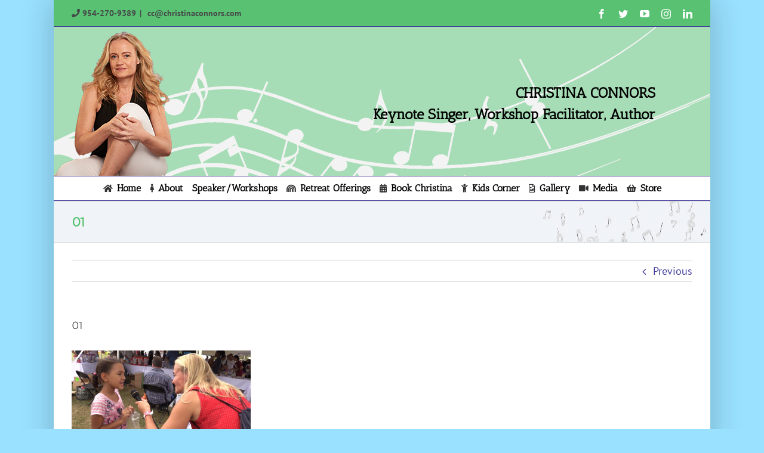

--- FILE ---
content_type: text/css
request_url: https://christinaconnors.com/wp-content/uploads/useanyfont/uaf.css?ver=1764313125
body_size: 47
content:
				@font-face {
					font-family: 'coneria-script';
					src: url('/wp-content/uploads/useanyfont/180101015110Coneria-Script.woff') format('woff');
					  font-display: auto;
				}

				.coneria-script{font-family: 'coneria-script' !important;}

						@font-face {
					font-family: 'arizona-regular';
					src: url('/wp-content/uploads/useanyfont/180101030058Arizona-Regular.woff') format('woff');
					  font-display: auto;
				}

				.arizona-regular{font-family: 'arizona-regular' !important;}

						@font-face {
					font-family: 'carolina-mountains';
					src: url('/wp-content/uploads/useanyfont/180101030828Carolina-Mountains.woff') format('woff');
					  font-display: auto;
				}

				.carolina-mountains{font-family: 'carolina-mountains' !important;}

						@font-face {
					font-family: 'sail-regular';
					src: url('/wp-content/uploads/useanyfont/1341Sail-Regular.woff2') format('woff2'),
						url('/wp-content/uploads/useanyfont/1341Sail-Regular.woff') format('woff');
					  font-display: auto;
				}

				.sail-regular{font-family: 'sail-regular' !important;}

						@font-face {
					font-family: 'antic-slab';
					src: url('/wp-content/uploads/useanyfont/2317Antic-Slab.woff2') format('woff2'),
						url('/wp-content/uploads/useanyfont/2317Antic-Slab.woff') format('woff');
					  font-display: auto;
				}

				.antic-slab{font-family: 'antic-slab' !important;}

		